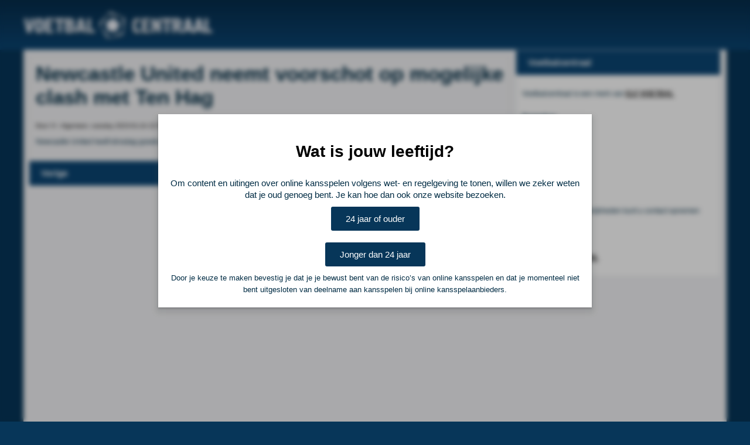

--- FILE ---
content_type: text/html; charset=UTF-8
request_url: https://voetbalcentraal.nl/nieuws/1212078/mike@elf-panna.nl
body_size: 1653
content:
<!DOCTYPE html PUBLIC "-//W3C//DTD XHTML 1.0 Transitional//EN" "http://www.w3.org/TR/xhtml1/DTD/xhtml1-transitional.dtd">
<html xmlns="http://www.w3.org/1999/xhtml">
<head>
<script async src="https://www.googletagmanager.com/gtag/js?id=UA-100835849-2"></script>
<script>
  window.dataLayer = window.dataLayer || [];
  function gtag(){dataLayer.push(arguments)};
  gtag('js', new Date());

  gtag('config', 'UA-100835849-2');
</script>

<meta charset="utf-8">
<meta http-equiv="cache-control" content="max-age=0">
<meta http-equiv="cache-control" content="no-cache">
<meta http-equiv="expires" content="0">
<meta http-equiv="expires" content="Tue, 01 Jan 1980 1:00:00 GMT">
<meta http-equiv="pragma" content="no-cache">
<meta property="og:site_name" content="Voetbalcentraal.nl">
				<meta property="og:title" content="Newcastle United neemt voorschot op mogelijke clash met Ten Hag">
				<meta property="og:description" content="Newcastle United heeft dinsdag goede zaken gedaan in de strijd om de League Cup.">
				<meta property="og:url" content="http://voetbalcentraal.nl/nieuws/1212078/mike@elf-panna.nl">
<meta name="description" content="Newcastle United heeft dinsdag goede zaken gedaan in de strijd om de League Cup.">
<title>Newcastle United neemt voorschot op mogelijke clash met Ten Hag - Voetbal Centraal</title>
<script src="//ajax.googleapis.com/ajax/libs/jquery/1.11.1/jquery.min.js" type="text/javascript"></script>
<script src="/js/functions.js?v3"></script>
<script src="/ckeditor/ckeditor.js"></script>
<script src="/ckeditor/adapters/jquery.js"></script>
<link href="/css/style.css?v8" rel="stylesheet" type="text/css">
<link rel="shortcut icon" href="favicon.ico" type="image/x-icon">
<meta name="viewport" content="width=device-width, initial-scale=1">
<meta name="theme-color" content="#0b4573">
</head>
<body>	

<div id="header">
	<div class="cntr">	
		<a href="/">
			<img class="logo" src="/images/logo.png">
		</a>
			</div>
</div>
<div id="main">
	<div class="cntr">	
		<div class="content-left">
    <div class="newsitem"><h1>Newcastle United neemt voorschot op mogelijke clash met Ten Hag</h1><sub>Door VI - Algemeen, tuesday 2023-01-24 22:57:51</sub><p>Newcastle United heeft dinsdag goede zaken gedaan in de strijd om de League Cup.</p></div><div class="title newsfooter"><a href="/nieuws/1212066/Botman-neemt-met-Newcastle-voorschot-op-mogelijke-finale-tegen-Ten-Hag">Vorige</a><a href="https://www.vi.nl/nieuws/newcastle-united-neemt-voorschot-op-mogelijke-clash-met-ten-hag?utm_source=vi_rss&amp;utm_medium=rss&amp;utm_campaign=rss_nieuws" target="_BLANK">Lees verder bij VI - Algemeen</a><a href="/nieuws/1212066/Botman-neemt-met-Newcastle-voorschot-op-mogelijke-finale-tegen-Ten-Hag">Volgende</a></div>

</div><div class="content-right">
    
<div class="blok">
    <h3 class="title">Voetbalcentraal</h3>
    <div>
       <p>Voetbalcentraal is een merk van <a href="http://elfvoetbal.nl">ELF Voetbal</a><br />
<br />
<b>Postadres</b><br />
ELF Voetbal<br />
Postbus 6684<br />
6503 GD Nijmegen<br />
<br />
<br />
<b>Adverteren</b><br />
<br />
Voor advertentiemogelijkheden kunt u contact opnemen met:<br />
<br />
Mike Bogaard<br />
<a href="mike@elf-panna.nl">mike@elf-panna.nl</a></p>

    </div>
</div>

</div>		
	</div>
</div>

<div class="overlay" id="ageCheck"><div class="inner"><h3>Wat is jouw leeftijd?</h3><p>Om content en uitingen over online kansspelen volgens wet- en regelgeving te tonen, willen we zeker weten dat je oud genoeg bent. Je kan hoe dan ook onze website bezoeken.</p><div class="btn" onclick="ageCheck(1);">24 jaar of ouder</div><div class="btn" onclick="ageCheck(0);">Jonger dan 24 jaar</div><p><small>Door je keuze te maken bevestig je dat je je bewust bent van de risico’s van online kansspelen en dat je momenteel niet bent uitgesloten van deelname aan kansspelen bij online kansspelaanbieders.</small></p></div></div>

</body>
</html>